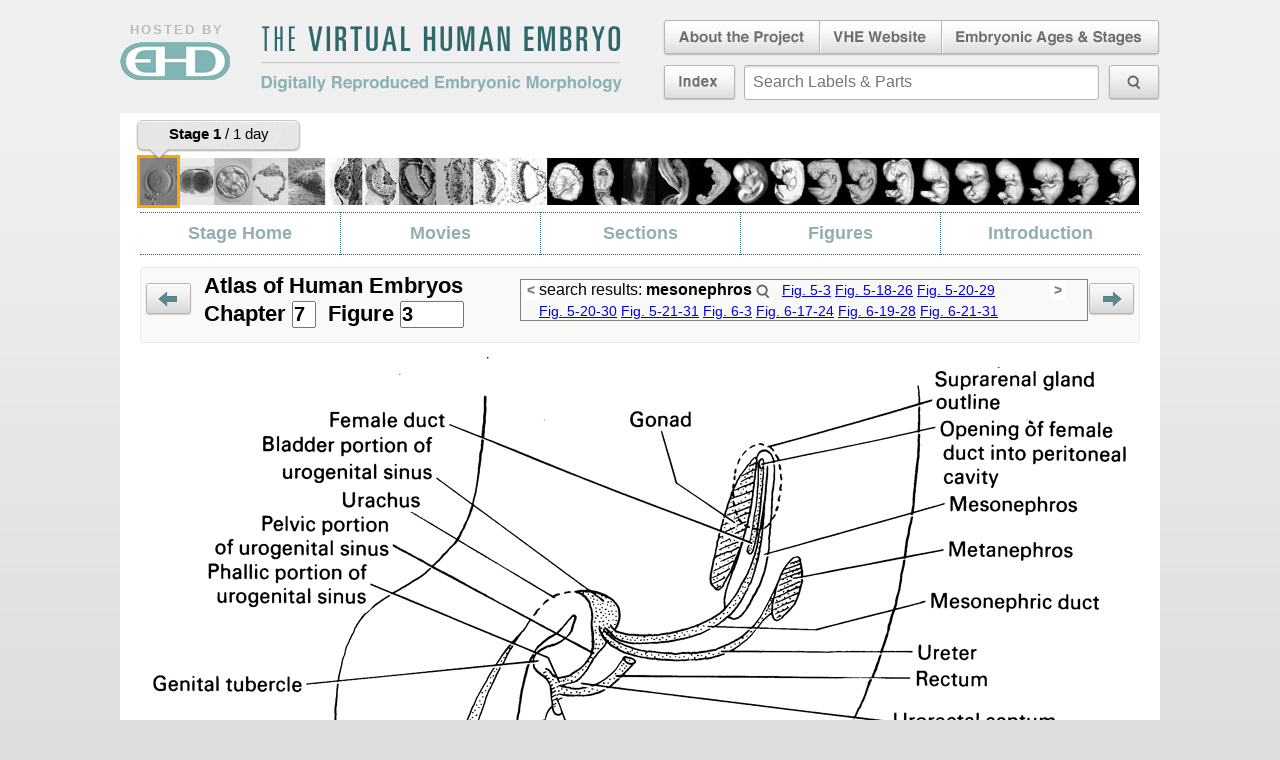

--- FILE ---
content_type: text/html; charset=UTF-8
request_url: https://www.ehd.org/virtual-human-embryo/aohe_figure.php?chapter=7&figure=3&search=1256&q=mesonephros
body_size: 4504
content:
<!DOCTYPE html PUBLIC "-//W3C//DTD XHTML 1.0 Transitional//EN" "http://www.w3.org/TR/xhtml1/DTD/xhtml1-transitional.dtd">
<html xmlns="http://www.w3.org/1999/xhtml">
	<head>
		<title>Atlas of Human Embryos Figure 7-3</title>
		<style type="text/css">
			#mainContent { min-height:900px; }
			.selected { font-weight: bold; text-decoration:none; color:black; }
			.prev {
				background: url(/images/prev2.jpg) no-repeat left top;
				display: block;
				height: 0;
				padding-top:33px;
				width: 47px;
				cursor: pointer;
				overflow:hidden;
			}
			.prev:hover { background-position: left -33px; }

			.next {
				background: url(/images/next2.jpg) no-repeat right top;
				display: block;
				height:0;
				padding-top: 33px;
				width: 47px;
				cursor: pointer;
				overflow:hidden;
			}
			.next:hover { background-position: right -33px; }
			.stagesection input { font-size:22px; font-weight:bold; padding:0; text-align:left; }
			#searchresult { text-align:left; border:1px solid gray; margin: 0; width:530px; height:40px; overflow-y:scroll; padding: 0 18px;  }
			#searchresult .selected { font-weight:bold; color:black; }
			#searchresult a { white-space:nowrap; }
			.searchnav { font-weight:bold; color:gray; text-decoration:none; background-color:white; }
			.searchnav:hover { color:black; }
			.searchback { display:inline-block; vertical-align:middle; width:14px; height:0; padding-top:20px; overflow:hidden; background: url(/drem/controls2.png) no-repeat -468px -224px; }
			.stagesection { font-size:22px; font-weight:bold; line-height:28px; }
			.stagesection input { font-size:20px; font-weight:bold; width:50px; padding:0; text-align:left; }
			.navtable { width:100%; background-color:#f9f9f8; padding:4px; border: 1px solid #eaeaea; border-radius:4px; margin-top:12px; }
		</style>

<meta http-equiv="Content-Type" content="text/html; charset=utf-8" />
<link rel="stylesheet" type="text/css" href="/ehd.css" />
<style type="text/css">
	#container_old { background-color:transparent; }
	#rightColumn { margin-left:0; padding-left: 20px; width:1000px; background-color:#fff; position:relative; }
	#header div#headContent { padding:0; }
	#mainContent { width:1000px; }
</style>
<script type="text/javascript" src="/javascript/jquery.min.js"></script>
<script type="text/javascript" src="/javascript/autosuggest2.js"></script>
<script type="text/javascript" src="/javascript/swfobject.js"></script>
<script type="text/javascript" src="/javascript/multiple_movies.js"></script>
<script type="text/javascript">
	var oHttp;
	function requestSuggestions() {
		if (!currentTB) return;
		if (oHttp && oHttp.readyState != 0 && oHttp.readyState != 4) {
			//oHttp.abort();
			return;
		}
		var stage = "";
		//if ($('input:radio[name=stageonly]:checked').val() == 1) stage = '1';
		oHttp = $.ajax({url:'drem_suggestions.php', data:{v:currentTB.value, s:stage}, success:function(data) {
			var aSuggestions = JSON.parse(data);
			autosuggest(aSuggestions);
		}});
	};
</script>
</head>

<body onload="if (window.loaded) loaded();">
<a name="Top"></a>
<div id="skipnav"><a href="#content">Skip Navigation</a></div>


<div id="container_old">
	<div id="header" style="height:113px">
		<div id="headContent" style="height:113px">
			<br />

			<div id="ehdLogo" style="width:110px; margin-top:0">
				<div style="color:#bbb; font-size:13px; font-weight:bold; text-transform:uppercase; letter-spacing:2px; margin:0 0 2px 10px;">Hosted by</div>
				<a href="/index.php"><img src="/images/logos/ehd_logo.png" alt="The Endowment for Human Development" /></a><br />
			</div>

			<h2><a href="/virtual-human-embryo/" style="float:left; width:362px; margin:6px 0 0 30px; height:0; padding-top:66px; overflow:hidden; background-image:url(/drem/header.png)">
				The Virtual Human Embryo<br />Digitally Reproduced Embryonic Morphology
			</a></h2>

			<div style="float:right; width:500px;">
				<a class="vheagelink" href="ages.php?stage=1">Embryonic Ages &amp; Stages</a>
				<a class="vheweblink" href="http://virtualhumanembryo.lsuhsc.edu/" target="_blank">Virtual Human Embryo Website</a>
				<a class="vheaboutlink" href="about.php?stage=1">About the Project</a>
				<br />
				<form action="search.php" >
					<input type="submit" value="Search" class="magnify" />
					<input type="text" id="search" class="vhesearch" name="q" autocomplete="off" placeholder="Search Labels &amp; Parts" />
					<script type="text/javascript">
						$('#search').on('keydown', handleKeydown);
						$('#search').on('keyup', handleKeyup);
						$('#search').on('focus', handleFocus);
						$('#search').on('blur', handleBlur);
						$('#search').addClass('blurred');
						document.body.appendChild(dropdown);
					</script>
					<a class="vheindexlink" href="labelindex.php?letter=A">Index</a>
				</form>
			</div>

		<!-- end #headContent --></div>
	<!-- end #header --></div>
	<div id="rightColumn">
		<div class="trow">
			<div id="atv" class="addthis_bar addthis_bar_vertical addthis_bar_small" style="position:absolute;left:1045px;">
				<div class="addthis_toolbox addthis_default_style">
					<span><a class="addthis_button_preferred_1"></a></span>

					<span><a class="addthis_button_preferred_2"></a></span>
					<span><a class="addthis_button_preferred_3"></a></span>
					<span><a class="addthis_button_preferred_4"></a></span>
					<span><a class="addthis_button_compact"></a></span>
				</div>
			</div>
					<div class="navthumb">
									<a id="stage1" class=" selected" href="?stage=1"><span class="stagepointer L"><strong>Stage 1</strong> / 1 day</span></a>
									<a id="stage2" class="" href="?stage=2"><span class="stagepointer L"><strong>Stage 2</strong> / 2-3 days</span></a>
									<a id="stage3-1" class="" href="?stage=3-1"><span class="stagepointer L"><strong>Stage 3-1</strong> / 4 days</span></a>
									<a id="stage3-2" class="" href="?stage=3-2"><span class="stagepointer L"><strong>Stage 3-2</strong> / 4-5 days</span></a>
									<a id="stage4" class="" href="?stage=4"><span class="stagepointer L"><strong>Stage 4</strong> / 6 days</span></a>
									<a id="stage5a-1" class="" href="?stage=5a-1"><span class="stagepointer L"><strong>Stage 5a-1</strong> / 7 days</span></a>
									<a id="stage5a-2" class="" href="?stage=5a-2"><span class="stagepointer L"><strong>Stage 5a-2</strong> / 8 days</span></a>
									<a id="stage5b" class="" href="?stage=5b"><span class="stagepointer L"><strong>Stage 5b</strong> / 9 days</span></a>
									<a id="stage5c" class="" href="?stage=5c"><span class="stagepointer L"><strong>Stage 5c</strong> / 12 days</span></a>
									<a id="stage6" class="" href="?stage=6"><span class="stagepointer L"><strong>Stage 6</strong> / 13-17 days</span></a>
									<a id="stage7" class="" href="?stage=7"><span class="stagepointer L"><strong>Stage 7</strong> / 16-19 days</span></a>
									<a id="stage8" class="" href="?stage=8"><span class="stagepointer L"><strong>Stage 8</strong> / 23 days</span></a>
									<a id="stage9" class="" href="?stage=9"><span class="stagepointer L"><strong>Stage 9</strong> / 25 days</span></a>
									<a id="stage10" class="" href="?stage=10"><span class="stagepointer L"><strong>Stage 10</strong> / 28 days</span></a>
									<a id="stage11" class="" href="?stage=11"><span class="stagepointer R"><strong>Stage 11</strong> / 29 days</span></a>
									<a id="stage12" class="" href="?stage=12"><span class="stagepointer R"><strong>Stage 12</strong> / 30 days</span></a>
									<a id="stage13" class="" href="?stage=13"><span class="stagepointer R"><strong>Stage 13</strong> / 32 days</span></a>
									<a id="stage14" class="" href="?stage=14"><span class="stagepointer R"><strong>Stage 14</strong> / 33 days</span></a>
									<a id="stage15" class="" href="?stage=15"><span class="stagepointer R"><strong>Stage 15</strong> / 36 days</span></a>
									<a id="stage16" class="" href="?stage=16"><span class="stagepointer R"><strong>Stage 16</strong> / 39 days</span></a>
									<a id="stage17" class="" href="?stage=17"><span class="stagepointer R"><strong>Stage 17</strong> / 41 days</span></a>
									<a id="stage18" class="" href="?stage=18"><span class="stagepointer R"><strong>Stage 18</strong> / 44 days</span></a>
									<a id="stage19" class="" href="?stage=19"><span class="stagepointer R"><strong>Stage 19</strong> / 45-47 days</span></a>
									<a id="stage20" class="" href="?stage=20"><span class="stagepointer R"><strong>Stage 20</strong> / 49 days</span></a>
									<a id="stage21" class="" href="?stage=21"><span class="stagepointer R"><strong>Stage 21</strong> / 49-52 days</span></a>
									<a id="stage22" class="" href="?stage=22"><span class="stagepointer R"><strong>Stage 22</strong> / 52-55 days</span></a>
									<a id="stage23" class="" href="?stage=23"><span class="stagepointer R"><strong>Stage 23</strong> / 56 days</span></a>
							</div>
			<div style="clear:both; height:3px"></div>
				<div id="mainContent">
			<a name="content"></a>

<ul class="tabs">
	<li class="leftcol" style="width:20%"><a href="stage.php?stage=1">Stage Home</a></li>
	<li class="" style="width:20%"><a href="movies.php?stage=1">Movies</a></li>
	<li class="" style="width:20%"><a href="slide.php?stage=1">Sections</a></li>
	<li class="" style="width:20%"><a href="figures.php?stage=1">Figures</a></li>
	<li class="rightcol" style="width:20%"><a href="intro.php?stage=1">Introduction</a></li>
</ul>

<form name="form1" action="aohe_figure.php" method="get">
<table class="navtable" cellspacing="0" cellpadding="0"><tr>
	<td width="60" valign="middle"><a class="prev" href="?chapter=7&amp;figure=2b">Prev</a></td>
			<td class="stagesection" valign="middle" width="330">
				Atlas of Human Embryos Chapter <input type="text" name="chapter" value="7" size="4" style="width:20px" onclick="select()" />&nbsp; Figure <input type="text" name="figure" value="3" size="2" style="width:60px" onclick="select()" /> <input type="submit" style="display:none" value="Go" />
			</td>
					<td valign="middle" align="right" width="550">
				<div style="position:relative">
					<div id="searchresult">
						<a class="searchnav" style="position:absolute; left:3px; top:1px;" href="?chapter=6&amp;figure=23-35&amp;search=1256" onclick="return srPrev()" rel="nofollow">&nbsp;&lt;&nbsp;</a>
						<a class="searchnav" style="position:absolute; left:530px; top:1px;" href="?chapter=7&amp;figure=29-47&amp;search=1256" onclick="return srNext()" rel="nofollow">&nbsp;&gt;&nbsp;</a>
						<span style="font-size:16px; ">search results:</span> <span style="font-size:16px;font-weight:bold;">mesonephros</span> <a class="searchnav searchback" href="search.php?q=mesonephros&amp;nojump=1" title="Search" rel="nofollow">Search</a> &nbsp;
						<a href="?chapter=5&amp;figure=3&amp;search=1256">Fig. 5-3</a> <a href="?chapter=5&amp;figure=18-26&amp;search=1256">Fig. 5-18-26</a> <a href="?chapter=5&amp;figure=20-29&amp;search=1256">Fig. 5-20-29</a> <a href="?chapter=5&amp;figure=20-30&amp;search=1256">Fig. 5-20-30</a> <a href="?chapter=5&amp;figure=21-31&amp;search=1256">Fig. 5-21-31</a> <a href="?chapter=6&amp;figure=3&amp;search=1256">Fig. 6-3</a> <a href="?chapter=6&amp;figure=17-24&amp;search=1256">Fig. 6-17-24</a> <a href="?chapter=6&amp;figure=19-28&amp;search=1256">Fig. 6-19-28</a> <a href="?chapter=6&amp;figure=21-31&amp;search=1256">Fig. 6-21-31</a> <a href="?chapter=6&amp;figure=23-35&amp;search=1256">Fig. 6-23-35</a> <a class="selected" href="?chapter=7&amp;figure=3&amp;search=1256">Fig. 7-3</a> <a href="?chapter=7&amp;figure=29-47&amp;search=1256">Fig. 7-29-47</a> <a href="?chapter=8&amp;figure=2c&amp;search=1256">Fig. 8-2c</a> 					</div>
					<script type="text/javascript">
						$('#searchresult').on('click', 'a', srClick);
						$('#searchresult').on('mouseover', 'a', srMouseOver);
						$('#searchresult').on('mouseout', 'a', srMouseOut);
					</script>
				</div>
			</td>
		
	<td align="right" valign="middle"><a class="next" href="?chapter=7&amp;figure=4">Next</a></td>
</tr>
<tr>
	<td></td>
	<td colspan="2"><h1></h1></td>
</table>
</form>


<p>
<img src="/drem/aohe/7-3.jpg" alt="allantois, cloacal membrane (anal part), female duct, genital tubercle, gonad, mesonephric duct, mesonephros, metanephros, opening of female duct into peritoneal cavity, pelvic portion of urogenital sinus, phallic portion of urogenital sinus, rectum, suprarenal gland outline, tail remnant, urachus, ureter, urogenital sinus (bladder portion), urorectal septum" />
</p>

<p>Urogenital system of the 18-mm embryo.</p>


<p id="keywords"><br />Keywords: <a rel="nofollow" href="search.php?q=allantois&amp;nojump=1">allantois</a>, <a rel="nofollow" href="search.php?q=cloacal membrane (anal part)&amp;nojump=1">cloacal membrane (anal part)</a>, <a rel="nofollow" href="search.php?q=female duct&amp;nojump=1">female duct</a>, <a rel="nofollow" href="search.php?q=genital tubercle&amp;nojump=1">genital tubercle</a>, <a rel="nofollow" href="search.php?q=gonad&amp;nojump=1">gonad</a>, <a rel="nofollow" href="search.php?q=mesonephric duct&amp;nojump=1">mesonephric duct</a>, <a rel="nofollow" href="search.php?q=mesonephros&amp;nojump=1">mesonephros</a>, <a rel="nofollow" href="search.php?q=metanephros&amp;nojump=1">metanephros</a>, <a rel="nofollow" href="search.php?q=opening of female duct into peritoneal cavity&amp;nojump=1">opening of female duct into peritoneal cavity</a>, <a rel="nofollow" href="search.php?q=pelvic portion of urogenital sinus&amp;nojump=1">pelvic portion of urogenital sinus</a>, <a rel="nofollow" href="search.php?q=phallic portion of urogenital sinus&amp;nojump=1">phallic portion of urogenital sinus</a>, <a rel="nofollow" href="search.php?q=rectum&amp;nojump=1">rectum</a>, <a rel="nofollow" href="search.php?q=suprarenal gland outline&amp;nojump=1">suprarenal gland outline</a>, <a rel="nofollow" href="search.php?q=tail remnant&amp;nojump=1">tail remnant</a>, <a rel="nofollow" href="search.php?q=urachus&amp;nojump=1">urachus</a>, <a rel="nofollow" href="search.php?q=ureter&amp;nojump=1">ureter</a>, <a rel="nofollow" href="search.php?q=urogenital sinus (bladder portion)&amp;nojump=1">urogenital sinus (bladder portion)</a>, <a rel="nofollow" href="search.php?q=urorectal septum&amp;nojump=1">urorectal septum</a></p>

<p>Source: <a href="/classics/gasser_ch7.php#fig7.3" target="_blank">Atlas of Human Embryos</a>.</p>

	<!-- end #mainContent --></div></div>
    <!-- end #right column --></div>
  <div id="footer_old">
	<div id="footLinks">
		<a href="/index.php">Home</a>
		| <a href="/termsofuse.php">Terms of Use</a>
		| <a href="/disclaimer.php">Disclaimers</a>
		| <a href="/privacy.php">Privacy Policy</a>
		| <a href="/overview_contact.php">Contact</a>
		| <a href="https://www.ehd.org/endorsement_form_professional.php" target="_blank">Endorsement Form</a>
		| <a href="/overview_sitemap.php">Site Map</a>
		| <a href="https://www.ehd.org/donate.php" target="_blank">Donate</a>
	</div>
    <div id="legal">COPYRIGHT &copy; 2001-2026 THE ENDOWMENT FOR HUMAN DEVELOPMENT, INC.<br />
      ALL RIGHTS RESERVED.  UNAUTHORIZED USE PROHIBITED.
	  </div>
  <!-- end #footer --></div>
<!-- end #container --></div>

<script type="text/javascript" src="https://s7.addthis.com/js/300/addthis_widget.js#pubid=ehdorg"></script>
<script src="https://ssl.google-analytics.com/urchin.js" type="text/javascript">
</script>
<script type="text/javascript">
_uacct = "UA-745917-1";
urchinTracker();
(function(w,d,t,u,n,a,m){w['MauticTrackingObject']=n;
    w[n]=w[n]||function(){(w[n].q=w[n].q||[]).push(arguments)},a=d.createElement(t),
    m=d.getElementsByTagName(t)[0];a.async=1;a.src=u;m.parentNode.insertBefore(a,m)
})(window,document,'script','https://www.ehd.org/mautic/mtc.js','mt');
mt('send', 'pageview');
</script>
<script type="text/javascript" defer="defer" src="https://extend.vimeocdn.com/ga/6833673.js"></script>
</body>
</html>

--- FILE ---
content_type: text/javascript
request_url: https://www.ehd.org/javascript/autosuggest2.js
body_size: 1390
content:
/**
 * Autosuggests one or more suggestions for what the user has typed.
 * If no suggestions are passed in, then no autosuggest occurs.
 * @scope private
 * @param aSuggestions An array of suggestion strings.
 * @param bTypeAhead If the control should provide a type ahead suggestion.
 */
function autosuggest(aSuggestions /*:Array*/) {
    //make sure there's at least one suggestion
    if (aSuggestions && aSuggestions.length > 0) {
        showSuggestions(aSuggestions);
    } else {
        hideSuggestions();
    }
};

var cur = -1;
var currentTB;

var dropdown = document.createElement("div");
dropdown.className = "suggestions";
dropdown.style.visibility = "hidden";
dropdown.style.width = "200px";
    
dropdown.onmousedown = 
dropdown.onmouseup = 
dropdown.onmouseover = function (oEvent) {
	oEvent = oEvent || window.event;
	oTarget = oEvent.target || oEvent.srcElement;

	if (oEvent.type == "mousedown") {
		currentTB.value = oTarget.firstChild.nodeValue;
		hideSuggestions();
	} else if (oEvent.type == "mouseover") {
		highlightSuggestion(oTarget);
	} else {
		currentTB.focus();
	}
};

function hideSuggestions() {
	dropdown.style.visibility = "hidden";
}

/**
 * Highlights the given node in the suggestions dropdown.
 * @scope private
 * @param oSuggestionNode The node representing a suggestion in the dropdown.
 */
function highlightSuggestion(oSuggestionNode) {
    
	if (!dropdown.childNodes) return;
    for (var i=0; i < dropdown.childNodes.length; i++) {
        var oNode = dropdown.childNodes[i];
        if (oNode == oSuggestionNode) {
            oNode.className = "current"
        } else if (oNode.className == "current") {
            oNode.className = "";
        }
    }
};

function handleFocus(oEvent) {
	currentTB = oEvent.target;
	$(this).select();	
}

function handleBlur(oEvent) {
	hideSuggestions();
	if (typeof submitData == 'function') submitData(this);
	currentTB = null;
}

function handleKeydown (oEvent) {
    switch(oEvent.keyCode) {
        case 38: //up arrow
            previousSuggestion();
            break;
        case 40: //down arrow 
            nextSuggestion();
            break;
        case 13: //enter
            hideSuggestions();
            oEvent.preventDefault();
            oEvent.stopPropagation();
            break;
    }
}

function handleKeyup (oEvent) {
    var iKeyCode = oEvent.keyCode;

    //for backspace (8) and delete (46), shows suggestions without typeahead
    if (iKeyCode == 8 || iKeyCode == 46) {
		requestSuggestions();
        
    //make sure not to interfere with non-character keys
    } else if (iKeyCode < 32 || (iKeyCode >= 33 && iKeyCode < 46) || (iKeyCode >= 112 && iKeyCode <= 123)) {
        //ignore
    } else {
        //request suggestions from the suggestion provider with typeahead
		requestSuggestions();
    }
}

/**
 * Highlights the next suggestion in the dropdown and
 * places the suggestion into the textbox.
 * @scope private
 */
function nextSuggestion() {
    var cSuggestionNodes = dropdown.childNodes;

	//if (this.cur == cSuggestionNodes.length-1) this.cur = 0;
    if (cSuggestionNodes.length > 0 && cur < cSuggestionNodes.length-1) {
        var oNode = cSuggestionNodes[++cur];
		highlightSuggestion(oNode);
		currentTB.value = oNode.firstChild.nodeValue; 
    }
};

/**
 * Highlights the previous suggestion in the dropdown and
 * places the suggestion into the textbox.
 * @scope private
 */
function previousSuggestion() {
    var cSuggestionNodes = dropdown.childNodes;

	//if (this.cur == 0) this.cur = cSuggestionNodes.length-1;
    if (cSuggestionNodes.length > 0 && cur > 0) {
        var oNode = cSuggestionNodes[--cur];
		highlightSuggestion(oNode);
        currentTB.value = oNode.firstChild.nodeValue;   
    }
};

function showSuggestions(aSuggestions /*:Array*/) {
	if (currentTB == null) return;
	
	cur = -1;
    var oDiv = null;
	dropdown.innerHTML = "";  //clear contents of the layer
    
    for (var i=0; i < aSuggestions.length; i++) {
        oDiv = document.createElement("div");
        oDiv.appendChild(document.createTextNode(aSuggestions[i]));
        dropdown.appendChild(oDiv);
    }
	dropdown.style.left = $(currentTB).offset().left + "px";
	dropdown.style.top = $(currentTB).offset().top + $(currentTB).outerHeight() + "px";
	dropdown.style.width = $(currentTB).width() + "px";
	dropdown.style.visibility = "visible";
};

